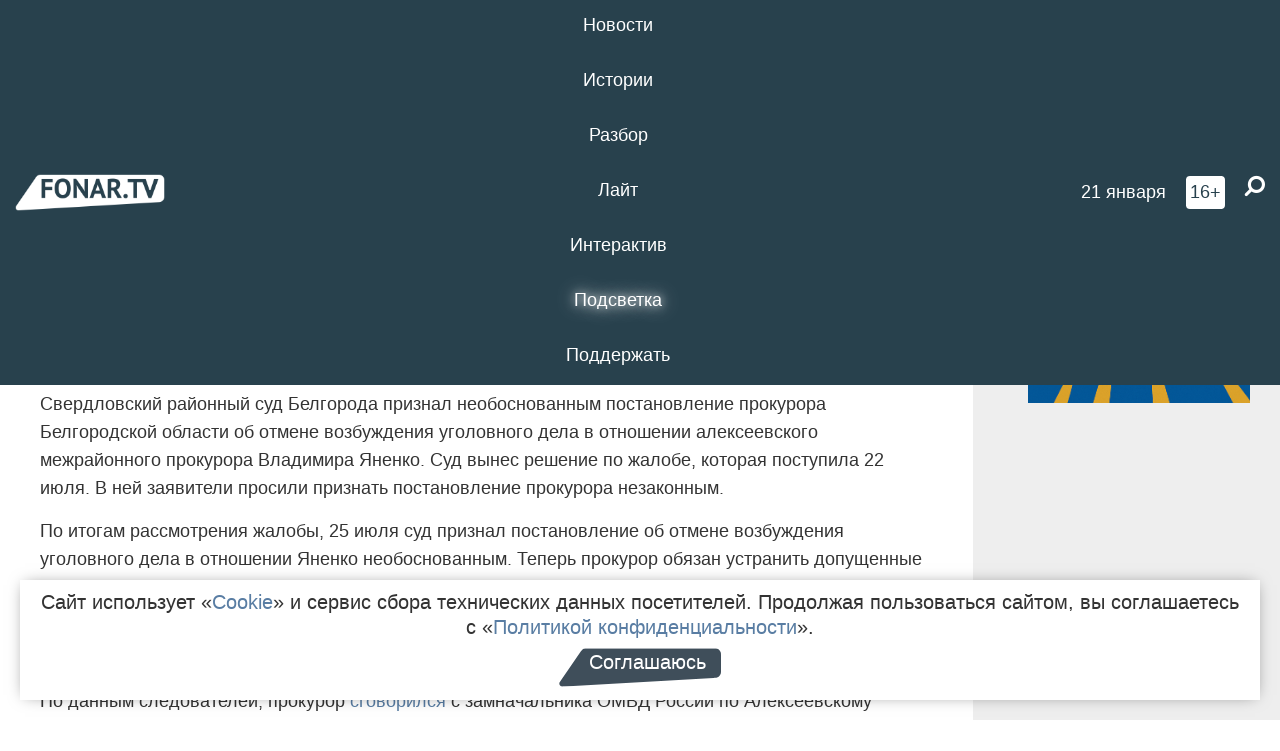

--- FILE ---
content_type: text/html; charset=UTF-8
request_url: https://poleznygorod.fonar.tv/news/2022/07/26/sud-obyazal-vozobnovit-ugolovnoe-delo-v-otnoshenii-alekseevskogo-mezhrayonnogo-prokurora
body_size: 12776
content:






















































































































































<!-- ↓ Крути дальше ↓ -->






















































































































































<!-- ↓ Почти приехали ↓ -->






















































































































































<!-- ↓ Ещё чуток ↓ -->






















































































































































<!DOCTYPE html>
<!-- Люблю писать комментарии, всем привет. -->
<html lang="ru-RU">
<head>
	<!-- Если не знаешь, что это, лучше не трогай. -->
	<meta name="csrf-param" content="_fonarCsrf">
<meta name="csrf-token" content="0XL2ehonplC0cyDXn8mxydnDjeyJSQlLQwI_wZNMVRSHQaIgVW7BKtk-c5LM_euGl5bd3-A6TSAOWEmv6yo4cw==">

	<meta charset="UTF-8">
	<meta http-equiv="X-UA-Compatible" content="IE=edge">
	<meta name=viewport content="width=device-width, initial-scale=1">
	<meta name="theme-color" content="#28414d">
	<title>Суд обязал возобновить уголовное дело в отношении Алексеевского межрайонного прокурора — FONAR.TV</title>
	<!--[if lt IE 9]>
	<script src="//cdnjs.cloudflare.com/ajax/libs/html5shiv/3.7.2/html5shiv.min.js"></script>
	<script src="//cdnjs.cloudflare.com/ajax/libs/respond.js/1.4.2/respond.min.js"></script>
	<![endif]-->

			
	
<meta name="twitter:site" content="@fonartv"/>
<meta name="twitter:creator" content="@fonartv"/>

<!-- Тач -->
<link rel="apple-touch-icon" sizes="57x57" href="/static/img/favicon/57.png"/>
<link rel="apple-touch-icon" sizes="60x60" href="/static/img/favicon/60.png"/>
<link rel="apple-touch-icon" sizes="72x72" href="/static/img/favicon/72.png"/>
<link rel="apple-touch-icon" sizes="76x76" href="/static/img/favicon/76.png"/>
<link rel="apple-touch-icon" sizes="114x114" href="/static/img/favicon/114.png"/>
<link rel="apple-touch-icon" sizes="120x120" href="/static/img/favicon/120.png"/>
<link rel="apple-touch-icon" sizes="144x144" href="/static/img/favicon/144.png"/>
<link rel="apple-touch-icon" sizes="152x152" href="/static/img/favicon/152.png"/>
<link rel="apple-touch-icon" sizes="180x180" href="/static/img/favicon/180.png"/>
<link rel="apple-touch-icon-precomposed" sizes="180x180" href="/static/img/favicon/apple-touch-icon-precomposed.png"/>

<!-- Фав -->
<link rel="icon" type="image/png" href="/static/img/favicon/16.png" sizes="16x16"/>
<link rel="icon" type="image/png" href="/static/img/favicon/32.png" sizes="32x32"/>
<link rel="icon" type="image/png" href="/static/img/favicon/96.png" sizes="96x96"/>
<link rel="icon" type="image/png" href="/static/img/favicon/192.png" sizes="192x192"/>
<!--link rel="icon" type="image/png" href="/static/img/favicon/194.png" sizes="194x194" /-->
<link rel="icon" type="image/png" href="/static/img/favicon/260.png" sizes="260x260"/>
<link rel="manifest" href="/static/manifest.json"/>
<meta name="msapplication-TileColor" content="#2b5797"/>
<meta name="msapplication-TileImage" content="/static/img/favicon/mstile-144.png"/>
<meta name="theme-color" content="#2b5797"/>
<meta name="verify-admitad" content="2b2c829196"/>

<link rel="alternate" type="application/rss+xml" title="RSS" href="/rss"/>

<meta property="sijeko:test:og:url" content="http://poleznygorod.fonar.tv/news/2022/07/26/sud-obyazal-vozobnovit-ugolovnoe-delo-v-otnoshenii-alekseevskogo-mezhrayonnogo-prokurora">
<link rel="sijeko:test:canonical" href="http://poleznygorod.fonar.tv/news/2022/07/26/sud-obyazal-vozobnovit-ugolovnoe-delo-v-otnoshenii-alekseevskogo-mezhrayonnogo-prokurora">
<!-- http://poleznygorod.fonar.tv/news/2022/07/26/sud-obyazal-vozobnovit-ugolovnoe-delo-v-otnoshenii-alekseevskogo-mezhrayonnogo-prokurora -->
	
<!-- Yandex.RTB -->
<script>window.yaContextCb = window.yaContextCb || [];</script>
<script src="//yandex.ru/ads/system/context.js" async></script>

	<meta property="og:type" content="news">
<meta property="og:title" content="Суд обязал возобновить уголовное дело в отношении Алексеевского межрайонного прокурора">
<meta name="description" content="Прокурор Белгородской обалсти будет обязан устранить допущенные нарушения.">
<meta property="og:description" content="Прокурор Белгородской обалсти будет обязан устранить допущенные нарушения.">
<meta property="og:image" content="https://poleznygorod.fonar.tv/uploads/img/2022/07/26/451edb1a2ab7d6a972c2d2a1c49e0761.png">
<meta name="twitter:creator" content="@fonartv">
<meta name="twitter:card" content="summary_large_image">
<meta name="keywords" content="Следственный комитет, Алексеевский район, прокуратура Белгородской области">
<meta name="mediator" content="19799">
<meta name="mediator_theme" content="Новости">
<meta name="mediator_published_time" content="2022-07-26T00:00:00+03:00">
<meta name="mediator_author" content="Редакция FONAR.TV">
<meta property="og:title" content="Суд обязал возобновить уголовное дело в отношении Алексеевского межрайонного прокурора">
<meta property="og:url" content="https://poleznygorod.fonar.tv/news/2022/07/26/sud-obyazal-vozobnovit-ugolovnoe-delo-v-otnoshenii-alekseevskogo-mezhrayonnogo-prokurora">
<link href="https://poleznygorod.fonar.tv/news/2022/07/26/sud-obyazal-vozobnovit-ugolovnoe-delo-v-otnoshenii-alekseevskogo-mezhrayonnogo-prokurora" rel="canonical">
<link href="/static/css/app.min.css?v=729" rel="stylesheet">
<link href="/dist/app.css?v=729" rel="stylesheet">
<script src="//browser.sentry-cdn.com/7.53.1/bundle.tracing.min.js"></script>
<script>Sentry.init({"dsn":"https://dd148c70a2b544e48227c0bd91659966@sentry.dev.sijeko.net/2","environment":"production","release":"1.0.729+c13da12","integrations":[new Sentry.BrowserTracing()],"tracesSampleRate":0.1});</script>
</head>
<body class="fixed-header layout-article no-js">
<nav class="b-navbar navbar navbar-fixed-top j-navbar">
	<div class="nav-container">
		<div class="nav-logo">
			<a href="https://fonar.tv" title="Fonar.tv">
				<img src="/static/img/fonartv-logo@2x.png" alt="Fonar.tv"/>
			</a>
		</div>
		<div class="nav-content">
			<header>
				<button class="b-close-button b-mobile-btn" aria-label="Закрыть"></button>
			</header>
			<div class="l-container" style="   max-width: 900px;">
				<ul class="nav navbar-nav nav-justified "><li class="j-menu-item"><a href="/category/news"><span>Новости</span></a><div class="sub-nav j-sub-nav"><ul><li><a href="/category/news/clic">В один клик</a></li><li><a href="/category/news/a-dalshe-chto">А дальше что?</a></li><li><a href="/tag/%D0%BE%D0%B4%D0%B8%D0%BD+%D0%B4%D0%B5%D0%BD%D1%8C+%E2%80%94+%D0%BE%D0%B4%D0%BD%D0%B0+%D0%BD%D0%BE%D0%B2%D0%BE%D1%81%D1%82%D1%8C">один день — одна новость</a></li><li><a href="/category/news/company">Компании</a></li></ul></div></li><li class="j-menu-item"><a href="/category/stories"><span>Истории</span></a></li><li class="j-menu-item"><a href="/category/parsing"><span>Разбор</span></a><div class="sub-nav j-sub-nav"><ul><li><a href="/category/parsing/answer">Ответ дня</a></li></ul></div></li><li class="j-menu-item"><a href="/category/lite"><span>Лайт</span></a></li><li class="j-menu-item"><a href="/category/interaktiv"><span>Интерактив</span></a></li><li class="j-menu-item"><a href="/category/light" class="l-highlight"><span>Подсветка</span></a><div class="sub-nav j-sub-nav"><ul><li><a href="https://poleznygorod.fonar.tv">+1 город</a></li><li><a href="/category/light/rabota-v-belgorode">Работа в Белгороде</a></li><li><a href="/category/light/pisma-v-buduschee">Письма в будущее</a></li><li><a href="/category/light/gen-direktora">Ген директора</a></li><li><a href="/category/light/spisok">«Список»</a></li><li><a href="/category/light/knizhnaya-polka">Книжная полка</a></li><li><a href="/archive/light">Архив «Подсветки»</a></li></ul></div></li><li class="j-menu-item"><a href="/donate"><span>Поддержать</span></a></li></ul>			</div>
		</div>

		<div class="nav-search">
			<form class="form-inline search-form" action="/search" method="get">
				<div class="b-date b-tags">
					<a href="/day">
						<span class="day">среда,</span>
						<span class="date">21 января</span>
					</a>
				</div>
				<style media="all" type="text/css">
					.b-date a {
						color: white;
					}
				</style>
				<div class="b-age-limit">
					16+
				</div>
				<div class="form-group">
					<label for="j-search-input-2" class="sr-only">Найти:</label>
					<input type="search" id="j-search-input-2" class="b-search-input" name="text"
					       placeholder="Что найти?"
					       data-autocomplete-url="/autocomplete"
					       autocomplete="off"/>
					<span class="fa fa-search fa-flip-horizontal b-search j-search-2"></span>
				</div>

				<button type="button" class="b-menu-button" aria-label="Меню">
					<span class="fa fa-bars"></span>
				</button>
			</form>
		</div>
	</div>
</nav>
<div class="b-wrapper j-page-wrapper">
	<header class="b-header j-header ">
		<div class="b-sub-header j-sub-header">
			<div class="top-header">
				<div class="top-header-logo b-logo">
					<a href="https://fonar.tv" title="Fonar.tv">
						<img src="/static/img/fonartv-logo@2x.png" alt="Fonar.tv"/>
					</a>
				</div>

				<div class="top-header-right">
					<div class="top-header-search">
						<form class="form-inline search-form" action="/search" method="get">
							<div class="b-date b-tags">
								<a href="/day">
									<span class="day">среда,</span>
									<span class="date">21 января</span>
								</a>
							</div>
							<style media="all" type="text/css">
								.b-date a {
									color: white;
								}
							</style>
							<div class="b-age-limit">
								16+
							</div>
							<div class="form-group">
								<input type="search" id="j-search-input" class="b-search-input" name="text"
								       placeholder="Что найти?"
								       data-autocomplete-url="/autocomplete"
								       autocomplete="off"/>
								<span class="fa fa-search fa-flip-horizontal b-search j-search"></span>
							</div>
						</form>
					</div>

					<button type="button" class="b-menu-button" aria-label="Меню">
						<span class="fa fa-bars"></span>
					</button>
				</div>


			</div>
		</div>

		<div class="b-autocomplete">
			<div class="b-results-container"></div>
		</div>
	</header>

	
<main class="b-main b-main-article bg-white news-view">
	<aside class="b-sidebar b-sidebar-left top-0">
		
							
<div class="banner b-ad-bann aside-bn "
     data-dots="true"
     data-loop="true"
     data-autoplay="true"
     data-animatein="fadeInDown"
     data-animateout="fadeOutDown"
     data-autoheight="true"
     data-items-xxs="1"
     data-items-xs="1"
     data-items-sm="1"
     data-items-md="1"
     data-items-count="1"
     data-timeout="8000">
			<div class="l-container">
			
<a href="https://fonar.tv/category/stories"
		>
	
						<picture data-cache="hit"><source srcset="/assets/thumbnails/3b/3b8cfb985b16e5f0c0b790d21712e1c9.png.avif" type="image/avif" /><img src="/assets/thumbnails/3b/3b8cfb985b16e5f0c0b790d21712e1c9.png" class="img-responsive" alt="https://fonar.tv/category/stories" loading="lazy" /></picture>			
	</a>
		</div>
	</div>
<div class="m-banner b-ad-bann aside-bn "
     data-dots="true"
     data-loop="true"
     data-autoplay="true"
     data-animatein="fadeInDown"
     data-animateout="fadeOutDown"
     data-autoheight="true"
     data-items-xxs="1"
     data-items-xs="1"
     data-items-sm="1"
     data-items-md="1"
     data-items-count="1"
     data-timeout="8000">
			<div class="l-container">
			
<a href="https://fonar.tv/category/stories"
		>
	
						<picture data-cache="hit"><source srcset="/assets/thumbnails/3b/3b8cfb985b16e5f0c0b790d21712e1c9.png.avif" type="image/avif" /><img src="/assets/thumbnails/3b/3b8cfb985b16e5f0c0b790d21712e1c9.png" class="img-responsive" alt="https://fonar.tv/category/stories" loading="lazy" /></picture>			
	</a>
		</div>
	</div>
			
		
		
<div class="hidden-xs hidden-sm">
	<div class="hidden" id="unit_85461"><a href="https://smi2.net/">Новости СМИ2</a></div>
	<script type="text/javascript" charset="utf-8">
		(function() {
			var sc = document.createElement('script'); sc.type = 'text/javascript'; sc.async = true;
			sc.src = '//news.smi2.ru/data/js/85461.js'; sc.charset = 'utf-8';
			var s = document.getElementsByTagName('script')[0]; s.parentNode.insertBefore(sc, s);
		}());
	</script>
</div>

	</aside>

	<div class="b-full-article">

		
		<header class="b-article-header">
			<a class="b-close-button close-btn" href="/" aria-label="Закрыть"></a>
			<h1 class="b-title">
				Суд обязал возобновить уголовное дело в отношении Алексеевского межрайонного прокурора							</h1>

			<div class="b-short-info">
				<p>Прокурор Белгородской обалсти будет обязан устранить допущенные нарушения.</p>			</div>

		</header>
		<div class="l-container">


			<div class="b-article-content  js-mediator-article">
				
				
								<p>Свердловский районный суд Белгорода признал необоснованным постановление прокурора Белгородской области об отмене возбуждения уголовного дела в отношении алексеевского межрайонного прокурора Владимира Яненко. Суд вынес решение по жалобе, которая поступила 22 июля. В ней заявители просили  признать постановление прокурора незаконным.</p><p>По итогам рассмотрения жалобы, 25 июля суд признал постановление об отмене возбуждения уголовного дела в отношении Яненко необоснованным. Теперь прокурор обязан устранить допущенные нарушения. Постановление суда ещё не вступило в силу и может быть обжаловано.</p><p>Напомним, что уголовное дело за покушение на взятку в отношении Яненко возбудили 19 июля, но о его задержании <a href="https://fonar.tv/news/2022/07/21/v-belgorodskoy-oblasti-zaderzhali-prokurora-po-podozreniyu-vo-vzyatke" target="_blank">стало известно</a> лишь 21 июля. Сообщалось, что на тот момент он уже находился в СИЗО. </p><p>По данным следователей, прокурор <a href="https://fonar.tv/news/2022/07/21/belgorodskiy-sledkom-raskryl-podrobnosti-ugolovnogo-dela-na-mezhrayonnogo-prokurora" target="_blank">сговорился</a> с замначальника ОМВД России по Алексеевскому горокругу. Они планировали получить крупное вознаграждение от директора организации, а взамен предоставить ему покровительство при ведении бизнеса. Полицейского задержали в конце июня.</p><p>Позже, 21 июля, защитник Алексеевского межрайонного прокурора Владимира Яненко сообщил «Фонарю», что постановление о возбуждении уголовного дела за покушение на дачу взятки на его подзащитного отменено, и Яненко <a href="https://fonar.tv/news/2022/07/23/advokat-ugolovnoe-delo-na-prokurora-alekseevskogo-okruga-otmeneno" target="_blank">выпустили на свободу</a>.</p>
			</div>

			<!--<div class="b-author">
									<a class="b-user-link" href="/authors/fonartv">Редакция FONAR.TV</a>																			</div>-->

			<div class="b-author">
									<a class="b-user-link" href="/authors/fonartv">Редакция FONAR.TV</a>										
								<br>
				<time class="b-post-time" datetime="2022-07-26T16:27:47+03:00" title="2022-07-26T16:27:47+03:00"><span class="l-time">16:27,</span> <span class="l-date">26&nbsp;июля 2022</span></time>			</div>

							<h2>
					Читайте также				</h2>
				<ul>
											<li><a href="/news/2022/07/21/v-belgorodskoy-oblasti-zaderzhali-prokurora-po-podozreniyu-vo-vzyatke">В Белгородской области задержали прокурора по подозрению во взятке</a></li>
											<li><a href="/news/2022/07/21/belgorodskiy-sledkom-raskryl-podrobnosti-ugolovnogo-dela-na-mezhrayonnogo-prokurora">​Белгородский Следком раскрыл подробности уголовного дела на межрайонного прокурора</a></li>
											<li><a href="/news/2022/07/23/advokat-ugolovnoe-delo-na-prokurora-alekseevskogo-okruga-otmeneno">Адвокат: «Постановление о возбуждении уголовного дела на прокурора Алексеевского округа отменено»</a></li>
									</ul>
			
			<div class="b-tags">
									<a href="/tag/%D0%A1%D0%BB%D0%B5%D0%B4%D1%81%D1%82%D0%B2%D0%B5%D0%BD%D0%BD%D1%8B%D0%B9+%D0%BA%D0%BE%D0%BC%D0%B8%D1%82%D0%B5%D1%82">#Следственный комитет</a>									<a href="/tag/%D0%90%D0%BB%D0%B5%D0%BA%D1%81%D0%B5%D0%B5%D0%B2%D1%81%D0%BA%D0%B8%D0%B9+%D1%80%D0%B0%D0%B9%D0%BE%D0%BD">#Алексеевский район</a>									<a href="/tag/%D0%BF%D1%80%D0%BE%D0%BA%D1%83%D1%80%D0%B0%D1%82%D1%83%D1%80%D0%B0+%D0%91%D0%B5%D0%BB%D0%B3%D0%BE%D1%80%D0%BE%D0%B4%D1%81%D0%BA%D0%BE%D0%B9+%D0%BE%D0%B1%D0%BB%D0%B0%D1%81%D1%82%D0%B8">#прокуратура Белгородской области</a>							</div>

			<div class="b-mistype-hint">Нашли опечатку? Выделите текст и нажмите
				<kbd>Ctrl</kbd>&thinsp;+&thinsp;<kbd>Enter</kbd>.
			</div>

			<div class="b-share-block ">
				<script src="//yastatic.net/es5-shims/0.0.2/es5-shims.min.js"></script>
				<script src="//yastatic.net/share2/share.js"></script>
				<div class="ya-share2"
					 data-direction="horizontal"
					 data-services="vkontakte,twitter,whatsapp,telegram,odnoklassniki,viber"
					 data-description="Поддерживаю Fonar.tv. Независимые СМИ должны быть в&nbsp;Белгороде. Им&nbsp;нужно помогать, так как они помогают нам.\r\n
			 https://fonar.tv/donate">
				</div>

							</div>

			
		</div>
</main>

<section class="b-read-also">
	<div class="l-container">
					<header class="b-main-title">
				<h2 class="b-title">Похожие новости</h2>
			</header>
			<div class="b-wall j-wall-masonry" data-gutter="22" data-min-width="300">
									
					<article class="b-card b-article grid-item">
						<a href="/news/2022/07/21/v-belgorodskoy-oblasti-zaderzhali-prokurora-po-podozreniyu-vo-vzyatke" title="">
															<script type="application/ld+json">
	{
		"@context": "https://schema.org",
		"@type": "ImageObject",
		"contentUrl": "https://poleznygorod.fonar.tv/uploads/img/2022/07/21/36f935bb9b0e38228a20e01943d7688d.png",
		"datePublished": "2022-07-21 11:51:41",
		"description": "<p>Один наш источник утверждает, что поводом для взятки могла стать ситуация с ДТП, в которое попала сельскохозяйственная техника одного из белгородских предпринимателей. Другой наш источник в силовых ведомствах говорит, что крупную взятку предприниматель дал за покровительство со стороны прокурора.</p>",
		"name": "В Белгородской области задержали прокурора по подозрению во взятке"
	}
</script>
								<div class="b-article-img">
									<picture data-cache="hit"><source srcset="/assets/thumbnails/ad/ad92ef6fdcb5b64439160b09afe36720.png.avif" type="image/avif" /><img src="/assets/thumbnails/ad/ad92ef6fdcb5b64439160b09afe36720.png" alt="В Белгородской области задержали прокурора по подозрению во взятке" /></picture>								</div>
							
							<footer class="b-description">
								<time class="b-post-time" datetime="2022-07-21T11:51:41+03:00" title="2022-07-21T11:51:41+03:00"><span class="l-time">11:51</span> <span class="l-date">21&nbsp;июля 2022</span></time>								<h3 class="b-title">
									В Белгородской области задержали прокурора по подозрению во взятке								</h3>
							</footer>
						</a>
					</article>
									
					<article class="b-card b-article grid-item">
						<a href="/news/2022/07/21/belgorodskiy-sledkom-raskryl-podrobnosti-ugolovnogo-dela-na-mezhrayonnogo-prokurora" title="">
															<script type="application/ld+json">
	{
		"@context": "https://schema.org",
		"@type": "ImageObject",
		"contentUrl": "https://poleznygorod.fonar.tv/uploads/img/2022/07/21/87056ebf436d974e4659bf7d1a32942a.png",
		"datePublished": "2022-07-21 15:04:15",
		"description": "<p>По данным пресс-службы Следкома, посредником во взятке был заместитель начальника Алексеевского ОМВД, которого уволили с должности в конце июня.</p>",
		"name": "​Белгородский Следком раскрыл подробности уголовного дела на межрайонного прокурора"
	}
</script>
								<div class="b-article-img">
									<picture data-cache="hit"><source srcset="/assets/thumbnails/89/8956aff156fab3a79872ec9aa57ce20c.png.avif" type="image/avif" /><img src="/assets/thumbnails/89/8956aff156fab3a79872ec9aa57ce20c.png" alt="​Белгородский Следком раскрыл подробности уголовного дела на межрайонного прокурора" /></picture>								</div>
							
							<footer class="b-description">
								<time class="b-post-time" datetime="2022-07-21T15:04:15+03:00" title="2022-07-21T15:04:15+03:00"><span class="l-time">15:04</span> <span class="l-date">21&nbsp;июля 2022</span></time>								<h3 class="b-title">
									​Белгородский Следком раскрыл подробности уголовного дела на межрайонного прокурора								</h3>
							</footer>
						</a>
					</article>
									
																					<article class="b-card b-article grid-item b-category bn-category hidden-mg hidden-lg">
									
<div class="banner b-ad-bann "
     data-dots="true"
     data-loop="true"
     data-autoplay="true"
     data-animatein="fadeInDown"
     data-animateout="fadeOutDown"
     data-autoheight="true"
     data-items-xxs="1"
     data-items-xs="1"
     data-items-sm="1"
     data-items-md="1"
     data-items-count="1"
     data-timeout="8000">
			<div class="l-container">
			
<a href="https://fonar.tv/category/stories"
		>
	
						<picture data-cache="hit"><source srcset="/assets/thumbnails/3b/3b8cfb985b16e5f0c0b790d21712e1c9.png.avif" type="image/avif" /><img src="/assets/thumbnails/3b/3b8cfb985b16e5f0c0b790d21712e1c9.png" class="img-responsive" alt="https://fonar.tv/category/stories" loading="lazy" /></picture>			
	</a>
		</div>
	</div>
<div class="m-banner b-ad-bann "
     data-dots="true"
     data-loop="true"
     data-autoplay="true"
     data-animatein="fadeInDown"
     data-animateout="fadeOutDown"
     data-autoheight="true"
     data-items-xxs="1"
     data-items-xs="1"
     data-items-sm="1"
     data-items-md="1"
     data-items-count="1"
     data-timeout="8000">
			<div class="l-container">
			
<a href="https://fonar.tv/category/stories"
		>
	
						<picture data-cache="hit"><source srcset="/assets/thumbnails/3b/3b8cfb985b16e5f0c0b790d21712e1c9.png.avif" type="image/avif" /><img src="/assets/thumbnails/3b/3b8cfb985b16e5f0c0b790d21712e1c9.png" class="img-responsive" alt="https://fonar.tv/category/stories" loading="lazy" /></picture>			
	</a>
		</div>
	</div>
								</article>
													
					
					<article class="b-card b-article grid-item">
						<a href="/news/2022/07/23/advokat-ugolovnoe-delo-na-prokurora-alekseevskogo-okruga-otmeneno" title="">
															<script type="application/ld+json">
	{
		"@context": "https://schema.org",
		"@type": "ImageObject",
		"contentUrl": "https://poleznygorod.fonar.tv/uploads/img/2022/07/23/507a213b4e735976250339cc70f05deb.png",
		"datePublished": "2022-07-23 13:27:59",
		"description": "<p>У прокурора Белгородской области есть право отметить постановление о возбуждении уголовного дела в течение суток с момента получения материалов, чем он, по нашим данным, и воспользовался.</p>",
		"name": "Адвокат: «Постановление о возбуждении уголовного дела на прокурора Алексеевского округа отменено»"
	}
</script>
								<div class="b-article-img">
									<picture data-cache="hit"><source srcset="/assets/thumbnails/69/695ca6e9be64c6072e094cd3f53635b2.png.avif" type="image/avif" /><img src="/assets/thumbnails/69/695ca6e9be64c6072e094cd3f53635b2.png" alt="Адвокат: «Постановление о возбуждении уголовного дела на прокурора Алексеевского округа отменено»" /></picture>								</div>
							
							<footer class="b-description">
								<time class="b-post-time" datetime="2022-07-23T13:27:59+03:00" title="2022-07-23T13:27:59+03:00"><span class="l-time">13:27</span> <span class="l-date">23&nbsp;июля 2022</span></time>								<h3 class="b-title">
									Адвокат: «Постановление о возбуждении уголовного дела на прокурора Алексеевского округа отменено»								</h3>
							</footer>
						</a>
					</article>
									
					<article class="b-card b-article grid-item">
						<a href="/news/2016/03/04/prokuratura-v-belgorodskoy-oblasti-rassleduet-ugolovnoe-delo-o-klevete-na-shkolnuyu-uchitelnicu" title="">
							
							<footer class="b-description">
								<time class="b-post-time" datetime="2016-03-04T09:27:27+03:00" title="2016-03-04T09:27:27+03:00"><span class="l-time">9:27</span> <span class="l-date">4&nbsp;марта 2016</span></time>								<h3 class="b-title">
									Прокуратура в Белгородской области расследует уголовное дело о клевете на школьную учительницу								</h3>
							</footer>
						</a>
					</article>
									
					<article class="b-card b-article grid-item">
						<a href="/news/2016/03/14/v-belgorodskoy-oblasti-policeyskogo-osudili-za-hischenie-oruzhiya" title="">
							
							<footer class="b-description">
								<time class="b-post-time" datetime="2016-03-14T17:59:46+03:00" title="2016-03-14T17:59:46+03:00"><span class="l-time">17:59</span> <span class="l-date">14&nbsp;марта 2016</span></time>								<h3 class="b-title">
									В Белгородской области полицейского осудили за хищение оружия								</h3>
							</footer>
						</a>
					</article>
									
					<article class="b-card b-article grid-item">
						<a href="/news/2018/01/10/belgorodec-ubil-priyatelya-vo-vremya-spora-kakuyu-teleperedachu-smotret" title="">
							
							<footer class="b-description">
								<time class="b-post-time" datetime="2018-01-10T16:30:47+03:00" title="2018-01-10T16:30:47+03:00"><span class="l-time">16:30</span> <span class="l-date">10&nbsp;января 2018</span></time>								<h3 class="b-title">
									Белгородец убил приятеля потому, что он хотел смотреть другую телепередачу 								</h3>
							</footer>
						</a>
					</article>
									
					<article class="b-card b-article grid-item">
						<a href="/news/2020/07/01/sud-arestoval-obvinyaemogo-v-dvoynom-ubiystve-na-ulice-koneva-v-belgorode" title="">
															<script type="application/ld+json">
	{
		"@context": "https://schema.org",
		"@type": "ImageObject",
		"contentUrl": "https://poleznygorod.fonar.tv/uploads/img/2020/07/01/36fd6fc2f688d483d237fd7bdc532dd0.png",
		"datePublished": "2020-07-01 20:18:24",
		"description": "<p>Двое мужчин и женщина распивали алкоголь на кухне. Когда один из них ушёл спать, между оставшимися на почве ревности возник конфликт.</p>",
		"name": "Суд арестовал обвиняемого в двойном убийстве на улице Конева в Белгороде"
	}
</script>
								<div class="b-article-img">
									<picture data-cache="hit"><source srcset="/assets/thumbnails/17/1778b39db8a708e38b9fbd18d5ea4f11.png.avif" type="image/avif" /><img src="/assets/thumbnails/17/1778b39db8a708e38b9fbd18d5ea4f11.png" alt="Суд арестовал обвиняемого в двойном убийстве на улице Конева в Белгороде" /></picture>								</div>
							
							<footer class="b-description">
								<time class="b-post-time" datetime="2020-07-01T20:18:24+03:00" title="2020-07-01T20:18:24+03:00"><span class="l-time">20:18</span> <span class="l-date">1&nbsp;июля 2020</span></time>								<h3 class="b-title">
									Суд арестовал обвиняемого в двойном убийстве на улице Конева в Белгороде								</h3>
							</footer>
						</a>
					</article>
									
					<article class="b-card b-article grid-item">
						<a href="/article/2020/08/24/v-belgorodskom-oblasti-eks-borca-s-korrupciey-osudili-za-pokushenie-na-vzyatku-v-1-3-milliona" title="">
															<script type="application/ld+json">
	{
		"@context": "https://schema.org",
		"@type": "ImageObject",
		"contentUrl": "https://poleznygorod.fonar.tv/uploads/img/2020/08/24/bf719a23281bef515ecc822af77868ac.png",
		"datePublished": "2020-08-24 18:38:00",
		"description": "<p>В суде не удалось доказать, что Сергей Мартышов превысил должностные полномочия при проведении расследования.</p>",
		"name": "В Белгородском области экс-борца с коррупцией осудили за покушение на взятку в 1,3 миллиона"
	}
</script>
								<div class="b-article-img">
									<picture data-cache="hit"><source srcset="/assets/thumbnails/dc/dc515853c157ad9915daaadcc09f0b4d.png.avif" type="image/avif" /><img src="/assets/thumbnails/dc/dc515853c157ad9915daaadcc09f0b4d.png" alt="В Белгородском области экс-борца с коррупцией осудили за покушение на взятку в 1,3 миллиона" /></picture>								</div>
							
							<footer class="b-description">
								<time class="b-post-time" datetime="2020-08-24T18:38:00+03:00" title="2020-08-24T18:38:00+03:00"><span class="l-time">18:38</span> <span class="l-date">24&nbsp;августа 2020</span></time>								<h3 class="b-title">
									В Белгородском области экс-борца с коррупцией осудили за покушение на взятку в 1,3 миллиона								</h3>
							</footer>
						</a>
					</article>
									
					<article class="b-card b-article grid-item">
						<a href="/news/2021/08/18/v-belgorodskoy-oblasti-silovik-pensioner-zanimalsya-seksom-s-14-letney" title="">
															<script type="application/ld+json">
	{
		"@context": "https://schema.org",
		"@type": "ImageObject",
		"contentUrl": "https://poleznygorod.fonar.tv/uploads/img/2021/08/18/de56462ace494cf910d557d03b3ce54a.png",
		"datePublished": "2021-08-18 12:38:49",
		"description": "<p>Жители Алексеевского района заподозрили, что 14-летняя девочка завела роман со взрослым мужчиной, который раньше работал в правоохранительных органах, и рассказали о своих подозрениях матери ребёнка.</p>",
		"name": "В Белгородской области силовик-пенсионер занимался сексом с 14-летней"
	}
</script>
								<div class="b-article-img">
									<picture data-cache="hit"><source srcset="/assets/thumbnails/18/1866e1debef064e0f91b65e1bb2a2974.png.avif" type="image/avif" /><img src="/assets/thumbnails/18/1866e1debef064e0f91b65e1bb2a2974.png" alt="В Белгородской области силовик-пенсионер занимался сексом с 14-летней" /></picture>								</div>
							
							<footer class="b-description">
								<time class="b-post-time" datetime="2021-08-18T12:38:49+03:00" title="2021-08-18T12:38:49+03:00"><span class="l-time">12:38</span> <span class="l-date">18&nbsp;августа 2021</span></time>								<h3 class="b-title">
									В Белгородской области силовик-пенсионер занимался сексом с 14-летней								</h3>
							</footer>
						</a>
					</article>
									
					<article class="b-card b-article grid-item">
						<a href="/article/2021/10/18/zhitelnica-alekseevki-zapisala-obraschenie-vladimiru-putinu-s-prosboy-proverit-deystviya-avtoinspektorov-kotorye-zaderzhali-ee-i-ee-muzha-chto-otvetili-na-eto-v-sledkome" title="">
															<script type="application/ld+json">
	{
		"@context": "https://schema.org",
		"@type": "ImageObject",
		"contentUrl": "https://poleznygorod.fonar.tv/uploads/img/2021/10/18/b7b68300e31923618751469bb6efd060.png",
		"datePublished": "2021-10-18 20:10:04",
		"description": "<p>В телеграм-канале «ЧП регион 31» появилось обращение жительницы Алексеевки к Владимиру Путину. Она попросила проверить действия автоинспекторов, которые якобы незаконно задержали её и её мужа в 2019 году. Пересказываем это видеообращение и приводим позицию Следкома.</p>",
		"name": "Жительница Алексеевки записала обращение Владимиру Путину с просьбой проверить действия автоинспекторов, которые задержали её и её мужа. Что ответили на это в Следкоме? "
	}
</script>
								<div class="b-article-img">
									<picture data-cache="hit"><source srcset="/assets/thumbnails/ba/baeabf35db450b77d6a08149ac13de5e.png.avif" type="image/avif" /><img src="/assets/thumbnails/ba/baeabf35db450b77d6a08149ac13de5e.png" alt="Жительница Алексеевки записала обращение Владимиру Путину с просьбой проверить действия автоинспекторов, которые задержали её и её мужа. Что ответили на это в Следкоме? " /></picture>								</div>
							
							<footer class="b-description">
								<time class="b-post-time" datetime="2021-10-18T20:10:04+03:00" title="2021-10-18T20:10:04+03:00"><span class="l-time">20:10</span> <span class="l-date">18&nbsp;октября 2021</span></time>								<h3 class="b-title">
									Жительница Алексеевки записала обращение Владимиру Путину с просьбой проверить действия автоинспекторов, которые задержали её и её мужа. Что ответили на это в Следкоме? 								</h3>
							</footer>
						</a>
					</article>
							</div>
			</div>
</section>

<input type="hidden" name="register-link" value="/news/register-view?type=news&amp;year=2022&amp;month=07&amp;day=26&amp;url=sud-obyazal-vozobnovit-ugolovnoe-delo-v-otnoshenii-alekseevskogo-mezhrayonnogo-prokurora">
	<footer class="b-footer ">
		<div class="l-words-container j-words-container"></div>

		<div class="l-container">
			<div class="row">
				<div class="col-sm-3">
					<div class="b-footer-logo b-logo">
						<a href="/" tabindex="-1" title="Fonar.tv">
							<img src="/static/img/fonartv-logo@2x.png" alt="Fonar.tv"/>
						</a>
					</div>
				</div>

				<div class="col-sm-9">
					
<nav class="b-footer-nav">
	<div class="b-col">
		<a href="/rss">RSS</a>		<a href="/tag">Все теги</a>		<a href="/bugs">Сообщить об ошибке</a>	</div>

	<div class="b-col">
		<a href="/about">О проекте</a>
		<a href="/authors">Авторы</a>
		<a href="//fonar.fonar.tv/">Заглушка</a>	</div>

	<div class="b-col">
		<a href="/partner">Партнёры</a>
		<a href="/ad">Реклама</a>
		<a href="/privacy-policy">Конфиденциальность</a>
			</div>
</nav>
				</div>

				<div class="col-sm-9 col-sm-offset-3">
					<div class="item-ad"><p>Материалы с пометкой * публикуются на правах рекламы.</p>

<p>Этот сайт использует «<a href="https://ru.wikipedia.org/wiki/Cookie" target="_blank" rel="nofollow">cookies</a>», а также интернет-сервис для сбора технических данных посетителей с целью получения статистической информации. Условия обработки данных — в «<a href="/privacy-policy" target="_blank">Политике конфиденциальности</a>».</p></div>
				</div>
			</div>
			
<div class="b-sub-footer">
	<div class="row">
		<div class="col-md-4">
			<div class="b-age-limit">
				16+
			</div>
							<a href="/smi" class="b-link">Свидетельство о регистрации СМИ</a>
					</div>

		<div class="col-md-5">
			
<div class="b-social-links">
	<a href="https://vk.com/fonartv" target="_blank" rel="noopener nofollow"
	   title="ВКонтакте" aria-label="ВКонтакте">
		<span class="b-icon vk-icon">
			<span class="icon fa fa-vk"></span>
		</span>
	</a>

	<a href="https://x.com/FonarTV" target="_blank" rel="noopener nofollow"
	   title="Twitter" aria-label="Twitter">
		<span class="b-icon tw-icon">
			<span class="icon fa fa-twitter"></span>
		</span>
	</a>

<!-- 	<a href="https://www.facebook.com/FONAR.TV" target="_blank" rel="noopener nofollow" -->
<!-- 	   title="Facebook" aria-label="Facebook"> -->
<!-- 		<span class="b-icon fb-icon"> -->
<!-- 			 <span class="icon fa fa-facebook"></span> -->
<!-- 		</span> -->
<!-- 	</a> -->

<!-- 	<a href="https://instagram.com/fonartv" target="_blank" rel="noopener nofollow" -->
<!-- 	   title="Instagram" aria-label="Instagram"> -->
<!-- 		<span class="b-icon instagram-icon"> -->
<!-- 			<span class="icon fa fa-instagram"></span> -->
<!-- 		</span> -->
<!-- 	</a> -->

	<a href="https://fonar-tv.livejournal.com/" target="_blank" rel="noopener nofollow"
	   title="Живой Журнал" aria-label="Живой Журнал">
		<span class="b-icon lj-icon"></span>
	</a>

	<!-- Rambler Huyop100 code -->
	<script id="top100Counter" type="text/javascript"
	        src="//counter.rambler.ru/top100.jcn?3118824"></script>
	<noscript>
		<a href="//top100.rambler.ru/navi/3118824/" style="display: none !important;" target="_blank" rel="noopener nofollow">
			<img src="//counter.rambler.ru/top100.cnt?3118824" alt="Rambler's Top100"
			     border="0"/>
		</a>
	</noscript>
	<!-- /Rambler Huyop100 code -->
</div>
		</div>

		<div class="col-md-3 text-right">
			<a href="https://sijeko.ru" class="b-sijeko j-text-sijeko-fx">Сделано в Sij<em>e</em>ko</a>
			<div class="b-sijeko-supported">поддерживается там же</div>
		</div>
	</div>
</div>
		</div>
	</footer>
</div>


<!-- Mistype form -->
<form action="/typo/create" method="post" id="mistype-form"
      class="mistype-form j-mistype-form white-popup-block mfp-hide">
	<label for="typo-text">Опечатка:</label><br>
	<textarea class="form-control j-mistype" id="typo-text" name="mistype"
	          placeholder="Введите текст с опечаткой"
	          autofocus></textarea>
	<div class="submit-wrapper">
		<input class="j-mistype-submit btn btn-primary" type="submit" value="Отправить" disabled />
	</div>
</form>
<!-- / Mistype form -->

<div id="fb-root"></div>

<script src="/assets/6827a575/jquery.js"></script>
<script src="/assets/ea8201f1/yii.js"></script>
<script src="/static/js/app.min.js?v=729"></script>
<script src="/dist/app.js?v=729"></script>
<!--
	Здесь был прекрасный пример лексической редупликации в русском языке.
	Но потом пришли люди, которые не любят русский язык, и оскорбились.
	Поэтому теперь здесь просто этот текст.
-->
<script type="text/javascript">
	(function (w, d, c) {
		(w[c] = w[c] || []).push(function () {
			try {
				w.statmedia = new StatMedia({ 'id': 51506 });
			} catch (e) {}
		});
		var p = d.createElement('script');
		p.type = 'text/javascript';
		p.async = true;
		p.src = 'https://stat.media/sm.js';
		var s = d.getElementsByTagName('script')[0];
		s.parentNode.insertBefore(p, s);
	})(window, document, '__statmedia_callbacks');
</script>

<!-- Yandex.Metrika counter -->
<script type="text/javascript" >
	(function(m,e,t,r,i,k,a){m[i]=m[i]||function(){(m[i].a=m[i].a||[]).push(arguments)};
		m[i].l=1*new Date();k=e.createElement(t),a=e.getElementsByTagName(t)[0],k.async=1,k.src=r,a.parentNode.insertBefore(k,a)})
	(window, document, "script", "https://mc.yandex.ru/metrika/tag.js", "ym");

	ym(28877745, "init", {
		clickmap: true,
		trackLinks: true,
		accurateTrackBounce: true,
		trackHash:true,
		webvisor: true
	});
</script>
<noscript><div><img src="https://mc.yandex.ru/watch/28877745" style="position:absolute; left:-9999px;" alt="" /></div></noscript>
<!-- /Yandex.Metrika counter -->
<!-- Редупликация закончилась -->

<!--LiveInternet counter-->
<script type="text/javascript">//<!--
	new Image().src = "//counter.yadro.ru/hit?r" +
	escape(document.referrer) + ((typeof(screen) == "undefined") ? "" :
	";s" + screen.width + "*" + screen.height + "*" + (screen.colorDepth ?
		screen.colorDepth : screen.pixelDepth)) + ";u" + escape(document.URL) +
	";h" + escape(document.title.substring(0, 80)) +
	";" + Math.random();//--></script>
<!--/LiveInternet-->

<!--LiveInternet logo-->
<!--a href="//www.liveinternet.ru/click"
   target="_blank" rel="noopener nofollow"><img src="//counter.yadro.ru/logo?52.6"
                        title="LiveInternet: показано число просмотров и посетителей за 24 часа"
                        alt="" border="0" width="88" height="31"/></a-->
<!--/LiveInternet-->

<!-- Google Paralytics -->
<script>
	(function(i,s,o,g,r,a,m){i['GoogleAnalyticsObject']=r;i[r]=i[r]||function(){
			(i[r].q=i[r].q||[]).push(arguments)},i[r].l=1*new Date();a=s.createElement(o),
		m=s.getElementsByTagName(o)[0];a.async=1;a.src=g;m.parentNode.insertBefore(a,m)
	})(window,document,'script','//www.google-analytics.com/analytics.js','ga');
	ga('create', 'UA-64935636-1', 'auto');
	ga('send', 'pageview');
</script>
<!-- /Google Paralytics -->

<script async src="https://cdn.onthe.io/io.js/EZZH2euZxWCx"></script>

<!-- Yandex.RTB R-A-246337-2 -->
<script>
	window.yaContextCb.push(() => {
		Ya.Context.AdvManager.render({
			blockId: 'R-A-246337-2',
			renderTo: 'yandex_rtb_R-A-246337-2'
		});
	});
</script>


<!-- Здесь все: Рина, Инкогнито, Влад, Серёга, Максимал, Дюша Метёлкин… -->

</body>
</html>
